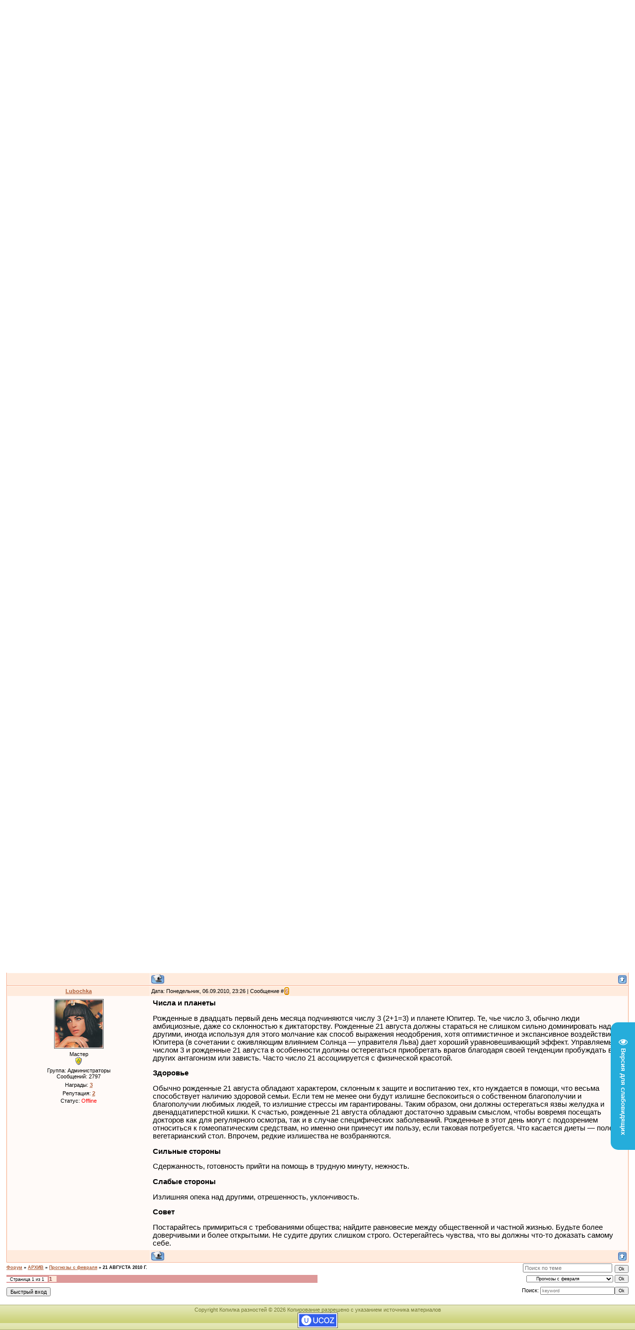

--- FILE ---
content_type: text/html; charset=UTF-8
request_url: https://lubomarti.ucoz.ru/forum/26-358-1
body_size: 13571
content:
<html>
<head>
<script type="text/javascript" src="/?npdMhiBMz70iGUXFHXsexLW2uh%3B6IFb%5EQ0krhZnKIUJeCKzI3VTVNn8FBkjbvNZ4qyPZ5yX%3BMhh%21txdLcYFpt3wGwnLiAT3xeRxLUUWp7PnkmGq87bf7eZw7suvR%5EQ9HcheBS8tpDlCM9sWFHbjJ1000WfhNmFLkKKG8nnyWW2GTvfLUWFhVNd8FyL7QgRy9fH%3B%21RJMsiaAWEB572l6mWXdS"></script>
	<script type="text/javascript">new Image().src = "//counter.yadro.ru/hit;ucoznet?r"+escape(document.referrer)+(screen&&";s"+screen.width+"*"+screen.height+"*"+(screen.colorDepth||screen.pixelDepth))+";u"+escape(document.URL)+";"+Date.now();</script>
	<script type="text/javascript">new Image().src = "//counter.yadro.ru/hit;ucoz_desktop_ad?r"+escape(document.referrer)+(screen&&";s"+screen.width+"*"+screen.height+"*"+(screen.colorDepth||screen.pixelDepth))+";u"+escape(document.URL)+";"+Date.now();</script><script type="text/javascript">
if(typeof(u_global_data)!='object') u_global_data={};
function ug_clund(){
	if(typeof(u_global_data.clunduse)!='undefined' && u_global_data.clunduse>0 || (u_global_data && u_global_data.is_u_main_h)){
		if(typeof(console)=='object' && typeof(console.log)=='function') console.log('utarget already loaded');
		return;
	}
	u_global_data.clunduse=1;
	if('0'=='1'){
		var d=new Date();d.setTime(d.getTime()+86400000);document.cookie='adbetnetshowed=2; path=/; expires='+d;
		if(location.search.indexOf('clk2398502361292193773143=1')==-1){
			return;
		}
	}else{
		window.addEventListener("click", function(event){
			if(typeof(u_global_data.clunduse)!='undefined' && u_global_data.clunduse>1) return;
			if(typeof(console)=='object' && typeof(console.log)=='function') console.log('utarget click');
			var d=new Date();d.setTime(d.getTime()+86400000);document.cookie='adbetnetshowed=1; path=/; expires='+d;
			u_global_data.clunduse=2;
			new Image().src = "//counter.yadro.ru/hit;ucoz_desktop_click?r"+escape(document.referrer)+(screen&&";s"+screen.width+"*"+screen.height+"*"+(screen.colorDepth||screen.pixelDepth))+";u"+escape(document.URL)+";"+Date.now();
		});
	}
	
	new Image().src = "//counter.yadro.ru/hit;desktop_click_load?r"+escape(document.referrer)+(screen&&";s"+screen.width+"*"+screen.height+"*"+(screen.colorDepth||screen.pixelDepth))+";u"+escape(document.URL)+";"+Date.now();
}

setTimeout(function(){
	if(typeof(u_global_data.preroll_video_57322)=='object' && u_global_data.preroll_video_57322.active_video=='adbetnet') {
		if(typeof(console)=='object' && typeof(console.log)=='function') console.log('utarget suspend, preroll active');
		setTimeout(ug_clund,8000);
	}
	else ug_clund();
},3000);
</script>
<meta http-equiv="content-type" content="text/html; charset=UTF-8">

<title>21 АВГУСТА 2010 Г. - Форум</title>

<link type="text/css" rel="StyleSheet" href="/.s/src/css/161.css" />

	<link rel="stylesheet" href="/.s/src/base.min.css?v=221208" />
	<link rel="stylesheet" href="/.s/src/layer7.min.css?v=221208" />

	<script src="/.s/src/jquery-1.12.4.min.js"></script>
	
	<script src="/.s/src/uwnd.min.js?v=221208"></script>
	<script src="//s764.ucoz.net/cgi/uutils.fcg?a=uSD&ca=2&ug=999&isp=0&r=0.499176500359798"></script>
	<link rel="stylesheet" href="/.s/src/ulightbox/ulightbox.min.css" />
	<link rel="stylesheet" href="/.s/src/social.css" />
	<script src="/.s/src/ulightbox/ulightbox.min.js"></script>
	<script src="/.s/src/visually_impaired.min.js"></script>
	<script>
/* --- UCOZ-JS-DATA --- */
window.uCoz = {"module":"forum","country":"US","sign":{"7254":"Изменить размер","3125":"Закрыть","7251":"Запрошенный контент не может быть загружен. Пожалуйста, попробуйте позже.","7253":"Начать слайд-шоу","7252":"Предыдущий","5255":"Помощник","7287":"Перейти на страницу с фотографией.","5458":"Следующий"},"layerType":7,"site":{"host":"lubomarti.ucoz.ru","id":"0lubomarti","domain":null},"ssid":"731001456354733447272","language":"ru","uLightboxType":1,"mod":"fr"};
/* --- UCOZ-JS-CODE --- */
	var uhe    = 2;
	var lng    = 'ru';
	var has    = 0;
	var imgs   = 0;
	var bg     = 0;
	var hwidth = 0;
	var bgs    = [1, 2 ];
	var fonts  = [18];
	var eyeSVG = '<?xml version="1.0" encoding="utf-8"?><svg width="18" height="18" viewBox="0 0 1750 1750" xmlns="http://www.w3.org/2000/svg"><path fill="#ffffff" d="M1664 960q-152-236-381-353 61 104 61 225 0 185-131.5 316.5t-316.5 131.5-316.5-131.5-131.5-316.5q0-121 61-225-229 117-381 353 133 205 333.5 326.5t434.5 121.5 434.5-121.5 333.5-326.5zm-720-384q0-20-14-34t-34-14q-125 0-214.5 89.5t-89.5 214.5q0 20 14 34t34 14 34-14 14-34q0-86 61-147t147-61q20 0 34-14t14-34zm848 384q0 34-20 69-140 230-376.5 368.5t-499.5 138.5-499.5-139-376.5-368q-20-35-20-69t20-69q140-229 376.5-368t499.5-139 499.5 139 376.5 368q20 35 20 69z"/></svg>';
	jQuery(function ($) {
		document.body.insertAdjacentHTML('afterBegin', '<a id="uhvb" class="in-body right-top " style="background-color:#25addb; color:#ffffff; " href="javascript:;" onclick="uvcl();" itemprop="copy">'+eyeSVG+' <b>Версия для слабовидящих</b></a>');
		uhpv(has);
	});
	

	function Insert(qmid, user, text ) {
		user = user.replace(/\[/g, '\\[').replace(/\]/g, '\\]');
		if ( !!text ) {
			qmid = qmid.replace(/[^0-9]/g, "");
			paste("[quote="+user+";"+qmid+"]"+text+"[/quote]\n", 0);
		} else {
			_uWnd.alert('Выделите текст для цитирования', '', {w:230, h:80, tm:3000});
		}
	}

	function paste(text, flag ) {
		if ( document.selection && flag ) {
			document.addform.message.focus();
			document.addform.document.selection.createRange().text = text;
		} else {
			document.addform.message.value += text;
		}
	}

	function get_selection( ) {
		if ( window.getSelection ) {
			selection = window.getSelection().toString();
		} else if ( document.getSelection ) {
			selection = document.getSelection();
		} else {
			selection = document.selection.createRange().text;
		}
	}

	function pdel(id, n ) {
		if ( confirm('Вы подтверждаете удаление?') ) {
			(window.pDelBut = document.getElementById('dbo' + id))
				&& (pDelBut.width = pDelBut.height = 13) && (pDelBut.src = '/.s/img/ma/m/i2.gif');
			_uPostForm('', {url:'/forum/26-358-' + id + '-8-0-731001456354733447272', 't_pid': n});
		}
	}
 function uSocialLogin(t) {
			var params = {"facebook":{"width":950,"height":520},"ok":{"width":710,"height":390},"google":{"width":700,"height":600},"yandex":{"height":515,"width":870},"vkontakte":{"height":400,"width":790}};
			var ref = escape(location.protocol + '//' + ('lubomarti.ucoz.ru' || location.hostname) + location.pathname + ((location.hash ? ( location.search ? location.search + '&' : '?' ) + 'rnd=' + Date.now() + location.hash : ( location.search || '' ))));
			window.open('/'+t+'?ref='+ref,'conwin','width='+params[t].width+',height='+params[t].height+',status=1,resizable=1,left='+parseInt((screen.availWidth/2)-(params[t].width/2))+',top='+parseInt((screen.availHeight/2)-(params[t].height/2)-20)+'screenX='+parseInt((screen.availWidth/2)-(params[t].width/2))+',screenY='+parseInt((screen.availHeight/2)-(params[t].height/2)-20));
			return false;
		}
		function TelegramAuth(user){
			user['a'] = 9; user['m'] = 'telegram';
			_uPostForm('', {type: 'POST', url: '/index/sub', data: user});
		}
function loginPopupForm(params = {}) { new _uWnd('LF', ' ', -250, -100, { closeonesc:1, resize:1 }, { url:'/index/40' + (params.urlParams ? '?'+params.urlParams : '') }) }
/* --- UCOZ-JS-END --- */
</script>

	<style>.UhideBlock{display:none; }</style>
</head>

<body style="margin:0px; padding:0px;background-color: #FFFFFF;">
<div id="utbr8214" rel="s764"></div>
<!--U1AHEADER1Z-->
<table cellpadding="0" cellspacing="0" border="0" width="100%" style="background: url('/.s/t/161/1.gif') repeat-x;"><tr><td align="center">
<table border="0" cellpadding="0" cellspacing="0" width="780" style="height: 269px;">
<tr><td width="780" valign="top" height="34" style="background: url('/.s/t/161/2.jpg') no-repeat center; padding-top: 5px; padding-left: 200px;color:#CC5D28;"><!--<s5212>-->Приветствую Вас<!--</s>--> <b>Гость</b> | <a href="/forum/26-0-0-37">RSS</a></td></tr>
<tr><td width="780" valign="top" height="38" align="right" style="background: url('/.s/t/161/3.jpg') no-repeat center; padding-right: 150px;color:#F6A37B; padding-top: 3px;">Понедельник<br>26.01.2026, 14:30</td></tr>
<tr><td width="780" height="142" style="background: url('/.s/t/161/4.jpg') no-repeat center;padding-left: 380px; padding-top: 60px;"><span style="color:#FBC752;font:20pt bold Verdana,Tahoma;"><!-- <logo> -->КОПИЛКА РАЗНОСТЕЙ<!-- </logo> --></span></td></tr>
<tr><td width="780" valign="top" height="55" class="header_table" style="background: url('/.s/t/161/5.jpg') no-repeat center; padding-top: 15px; padding-left: 270px;"><img src="/.s/t/161/6.gif" align="middle"><a href="http://lubomarti.ucoz.ru/"><!--<s5176>-->Главная<!--</s>--></a> <img src="/.s/t/161/6.gif" align="middle"><a href="/forum/">21 АВГУСТА 2010 Г. - Форум</a> <img src="/.s/t/161/6.gif" align="middle"><a href="/register"><!--<s3089>-->Регистрация<!--</s>--></a> <img src="/.s/t/161/6.gif" align="middle"><a href="javascript:;" rel="nofollow" onclick="loginPopupForm(); return false;"><!--<s3087>-->Вход<!--</s>--></a></td></tr>
</table>
<!--/U1AHEADER1Z-->
<table border="0" cellpadding="0" cellspacing="0" width="98%" align="center"><tr><td>
<table border="0" cellpadding="0" height="30" cellspacing="0" width="100%">
<tr>
<td align="right">[
<a class="fNavLink" href="/forum/0-0-1-34" rel="nofollow"><!--<s5209>-->Новые сообщения<!--</s>--></a> &middot; 
<a class="fNavLink" href="/forum/0-0-1-35" rel="nofollow"><!--<s5216>-->Участники<!--</s>--></a> &middot; 
<a class="fNavLink" href="/forum/0-0-0-36" rel="nofollow"><!--<s5166>-->Правила форума<!--</s>--></a> &middot; 
<a class="fNavLink" href="/forum/0-0-0-6" rel="nofollow"><!--<s3163>-->Поиск<!--</s>--></a> &middot; 
<a class="fNavLink" href="/forum/26-0-0-37" rel="nofollow">RSS</a> ]</td>
</tr>
</table>

		

		<table class="ThrTopButtonsTbl" border="0" width="100%" cellspacing="0" cellpadding="0">
			<tr class="ThrTopButtonsRow1">
				<td width="50%" class="ThrTopButtonsCl11">
	<ul class="switches switchesTbl forum-pages">
		<li class="pagesInfo">Страница <span class="curPage">1</span> из <span class="numPages">1</span></li>
		 <li class="switchActive">1</li> 
	</ul></td>
				<td align="right" class="frmBtns ThrTopButtonsCl12"><div id="frmButns83"> <span class="archivedForum">Архив - только для чтения</span> </div></td></tr>
			
		</table>
		
	<table class="ThrForumBarTbl" border="0" width="100%" cellspacing="0" cellpadding="0">
		<tr class="ThrForumBarRow1">
			<td class="forumNamesBar ThrForumBarCl11 breadcrumbs" style="padding-top:3px;padding-bottom:5px;">
				<a class="forumBar breadcrumb-item" href="/forum/">Форум</a>  <span class="breadcrumb-sep">&raquo;</span> <a class="forumBar breadcrumb-item" href="/forum/25">АРХИВ</a> <span class="breadcrumb-sep">&raquo;</span> <a class="forumBar breadcrumb-item" href="/forum/26">Прогнозы с февраля</a> <span class="breadcrumb-sep">&raquo;</span> <a class="forumBarA" href="/forum/26-358-1">21 АВГУСТА 2010 Г.</a></td><td class="ThrForumBarCl12" >
	
	<script>
	function check_search(form ) {
		if ( form.s.value.length < 3 ) {
			_uWnd.alert('Вы ввели слишком короткий поисковой запрос.', '', { w:230, h:80, tm:3000 })
			return false
		}
		return true
	}
	</script>
	<form id="thread_search_form" onsubmit="return check_search(this)" action="/forum/26-358" method="GET">
		<input class="fastNav" type="submit" value="Ok" id="thread_search_button"><input type="text" name="s" value="" placeholder="Поиск по теме" id="thread_search_field"/>
	</form>
			</td></tr>
	</table>
		
		<div class="gDivLeft">
	<div class="gDivRight">
		<table class="gTable threadpage-posts-table" border="0" width="100%" cellspacing="1" cellpadding="0">
		<tr>
			<td class="gTableTop">
				<div style="float:right" class="gTopCornerRight"></div>
				<span class="forum-title">21 АВГУСТА 2010 Г.</span>
				</td></tr><tr><td class="postSeparator"><div style="margin-bottom: 20px">
				<span style="display:none;" class="fpaping"></span>
			</div></td></tr><tr id="post899"><td class="postFirst">
				<table border="0" width="100%" cellspacing="1" cellpadding="2" class="postTable">
					<tr><td width="23%" class="postTdTop" align="center"><a class="postUser" href="javascript:;" rel="nofollow" onClick="emoticon('[b]Lubochka[/b],');return false;">Lubochka</a></td><td class="postTdTop">Дата: Суббота, 21.08.2010, 20:09 | Сообщение # <a rel="nofollow" name="899" class="postNumberLink" href="javascript:;" onclick="prompt('Прямая ссылка к сообщению', 'https://lubomarti.ucoz.ru/forum/26-358-899-16-1282403352'); return false;">1</a></td></tr>
					<tr><td class="postTdInfo" valign="top">
					<img alt="" title="Lubochka" class="userAvatar" border="0" src="/avatar/01/1833-334250.jpg"><div class="postRankName">Мастер</div>

					<div class="postRankIco"><img alt="" style="margin:0;padding:0;border:0;" name="groupIcon" src="http://s39.ucoz.net/img/fr/admin.gif" title="Администраторы" /></div>
					<div class="postUserGroup">Группа: Администраторы</div>
					
					<div class="numposts">Сообщений: <span class="unp">2797</span></div>
					<div class="reputation">Награды: <a href="javascript:;" rel="nofollow" onclick="new _uWnd('AwL', 'Список наград', 380, 200, {autosize:1, closeonesc:1, maxh:300, minh:100},{url:'/index/54-1'});return false;" title="Список наград"><span class="repNums"><b>3</b></span></a> </div>
					<div class="reputation">Репутация: <a href="javascript:;" rel="nofollow" onclick="new _uWnd('Rh', ' ', -400, 250, { closeonesc:1, maxh:300, minh:100 }, { url:'/index/9-1'}); return false;" title="Смотреть историю репутации" class="repHistory"><b>2</b></a></div>
					
					<div class="statusBlock">Статус: <span class="statusOffline">Offline</span></div>
					 
					</td><td class="posttdMessage" valign="top" style="word-wrap: break-word;"><span class="ucoz-forum-post" id="ucoz-forum-post-899" edit-url=""><span style="font-size:11pt;"><b>ДЕНЬ ВЫДАЮЩИХСЯ СОБЫТИЙ</b> <p> Рожденные 21 августа часто производят впечатление отстраненных людей, что cобственно, и есть на самом деле. Они редко произносят первое слово, они никогда не стараются понравиться тем, от кого в какой-то степени зависит их дальнейшая судьба, для них не существует разницы между начальством и подчиненными, между родителями и детьми, они полностью отвергают социальную градацию общества. Однако за внешним безразличием нередко скрываются натуры глубоко чувствующие, испытывающие боль при мысли о несправедливости окружающего мира по отношению к тем, кто не вписывается в общепринятые стандарты. Если скопившиеся эмоции в конце концов прорвутся наружу, гнев этих тихонь будет поистине страшен. Создавая семью, рожденные 21 августа честно предупреждают о том, что главное для них - независимость, пусть даже и ограниченная рамками брачного союза. Они не потерпят малейших попыток руководить их личностью. Если предполагаемый партнер согласится на предложенные правила игры, союз будет очень прочным. Для людей этого дня большое значение имеет чувственное наслаждение. Они с удовольствием занимаются сексом, причем необязательно с лицом противоположного пола. Для них нет недозволенного, и может быть, имен но это привлекает к ним тех, кто не в силах справиться с собственными комплексами, взращенными на почве общественных условностей. <br /> <b>СОВЕТ:</b> Постарайтесь примириться с требованиями общества, найдите равновесие между частной и общественной жизнью.</span></span>
					
					
					</td></tr>
					<tr><td class="postBottom" align="center">&nbsp;</td><td class="postBottom">
					<table border="0" width="100%" cellspacing="0" cellpadding="0">
					<tr><td><a href="javascript:;" rel="nofollow" onclick="window.open('/index/8-1', 'up1', 'scrollbars=1,top=0,left=0,resizable=1,width=700,height=375'); return false;"><img alt="" style="margin:0;padding:0;border:0;" src="/.s/img/fr/bt/34/p_profile.gif" title="Профиль пользователя" /></a>    </td><td style="text-align:end;padding-inline-end:15px;"></td><td width="2%" nowrap style="text-align:end;"><a class="goOnTop" href="javascript:scroll(0,0);"><img alt="" style="margin:0;padding:0;border:0;" src="/.s/img/fr/bt/34/p_up.gif" title="Вверх" /></a></td></tr>
					</table></td></tr>
				</table></td></tr><tr id="post900"><td class="postRest2">
				<table border="0" width="100%" cellspacing="1" cellpadding="2" class="postTable">
					<tr><td width="23%" class="postTdTop" align="center"><a class="postUser" href="javascript:;" rel="nofollow" onClick="emoticon('[b]Lubochka[/b],');return false;">Lubochka</a></td><td class="postTdTop">Дата: Суббота, 21.08.2010, 20:33 | Сообщение # <a rel="nofollow" name="900" class="postNumberLink" href="javascript:;" onclick="prompt('Прямая ссылка к сообщению', 'https://lubomarti.ucoz.ru/forum/26-358-900-16-1282404827'); return false;">2</a></td></tr>
					<tr><td class="postTdInfo" valign="top">
					<img alt="" title="Lubochka" class="userAvatar" border="0" src="/avatar/01/1833-334250.jpg"><div class="postRankName">Мастер</div>

					<div class="postRankIco"><img alt="" style="margin:0;padding:0;border:0;" name="groupIcon" src="http://s39.ucoz.net/img/fr/admin.gif" title="Администраторы" /></div>
					<div class="postUserGroup">Группа: Администраторы</div>
					
					<div class="numposts">Сообщений: <span class="unp">2797</span></div>
					<div class="reputation">Награды: <a href="javascript:;" rel="nofollow" onclick="new _uWnd('AwL', 'Список наград', 380, 200, {autosize:1, closeonesc:1, maxh:300, minh:100},{url:'/index/54-1'});return false;" title="Список наград"><span class="repNums"><b>3</b></span></a> </div>
					<div class="reputation">Репутация: <a href="javascript:;" rel="nofollow" onclick="new _uWnd('Rh', ' ', -400, 250, { closeonesc:1, maxh:300, minh:100 }, { url:'/index/9-1'}); return false;" title="Смотреть историю репутации" class="repHistory"><b>2</b></a></div>
					
					<div class="statusBlock">Статус: <span class="statusOffline">Offline</span></div>
					 
					</td><td class="posttdMessage" valign="top" style="word-wrap: break-word;"><span class="ucoz-forum-post" id="ucoz-forum-post-900" edit-url=""><span style="font-size:11pt;"><b>11-й/12-й Лунный день. Начнется в 18:30</b> <p> <b>11-й день Луны.</b> Символ - огненный меч. Самый энергетически мощный день. С этой энергетикой нужно быть поосторожнее. В человеческом организме просыпаются мощные силы, и если вы не знаете как с ними управляться, можете ненароком наделать бед. Все, что вы предпринимаете в этот день, надо делать осознанно. Приступать к действиям необходимо только в том случае, если осознаете весь процесс до конца. Обязательное условие - довести начатое дело до логического результата. Можно молиться, заботиться о близких, делать им подарки - и вообще как можно больше изливать свою любовь на других людей. И, главное, - не планируйте на этот день очень большие интеллектуальные или физические нагрузки. Знак опасности - падающие ножи и вилки. <p> <b>Сны.</b> В эти лунные сутки сны большого значения не имеют, можете не обращать на них внимания. <br /> В медицинском отношении с 11-м днем связаны позвоночник и чакра Кундалини (в районе копчика). Непродуманное использование энергий дня вызывает боли в позвоночнике. В этот день хорошо начинать голодать. <p> <b>12-й день Луны. </b>Символ - чаша, сердце. День включения космической энергии любви, божественных откровений, очищения мыслей, исполнения молитв, успокоения, победы мудрости над умом и чувствами. В этот день необходимо проявлять милосердие и сострадание. Энергетика дня располагает делать добро ближним. Хорошо дарить подарки, раздавать милостыню, заниматься благотворительностью, выполнять просьбы, проявлять сострадание к тому, кому оно требуется, можно и самому обратиться с просьбой. Благоприятно заключать брак, который будет держаться на высшей любви. <br /> Это день молитв, уединения, снисхождения, альтруизма. Это один из дней, когда людские молитвы почти беспрепятственно достигают цели. Проявлять негатив противопоказано. Нельзя ссориться - помириться потом будет чрезвычайно трудно. Нельзя жаловаться, плакать, и жалеть себя: можете застрять в этом состоянии надолго. Плохой знак в этот день - разбитая посуда, пролитая жидкость: это знак страдания и одиночества. <p> <b>Сны.</b> В эти лунные сутки снятся вещие сны. Им можно и нужно доверять. Силы зла не могут проникнуть в ваш сон, поэтому все, что вы увидите во сне, продиктовано светлыми и доброжелательными к вам силами. <br /> В медицинском отношении день очищения верхних дыхательных путей, сердца и легких, полезно принять отхаркивающее. Надо стараться употреблять поменьше грубой пищи, воды - много. Рекомендуются соки, кроме яблочного - символа обогащения. Совершенно противопоказаны нагрузки на сердце.</span></span>
					
					
					</td></tr>
					<tr><td class="postBottom" align="center">&nbsp;</td><td class="postBottom">
					<table border="0" width="100%" cellspacing="0" cellpadding="0">
					<tr><td><a href="javascript:;" rel="nofollow" onclick="window.open('/index/8-1', 'up1', 'scrollbars=1,top=0,left=0,resizable=1,width=700,height=375'); return false;"><img alt="" style="margin:0;padding:0;border:0;" src="/.s/img/fr/bt/34/p_profile.gif" title="Профиль пользователя" /></a>    </td><td style="text-align:end;padding-inline-end:15px;"></td><td width="2%" nowrap style="text-align:end;"><a class="goOnTop" href="javascript:scroll(0,0);"><img alt="" style="margin:0;padding:0;border:0;" src="/.s/img/fr/bt/34/p_up.gif" title="Вверх" /></a></td></tr>
					</table></td></tr>
				</table></td></tr><tr id="post901"><td class="postRest1">
				<table border="0" width="100%" cellspacing="1" cellpadding="2" class="postTable">
					<tr><td width="23%" class="postTdTop" align="center"><a class="postUser" href="javascript:;" rel="nofollow" onClick="emoticon('[b]Lubochka[/b],');return false;">Lubochka</a></td><td class="postTdTop">Дата: Суббота, 21.08.2010, 20:34 | Сообщение # <a rel="nofollow" name="901" class="postNumberLink" href="javascript:;" onclick="prompt('Прямая ссылка к сообщению', 'https://lubomarti.ucoz.ru/forum/26-358-901-16-1282404848'); return false;">3</a></td></tr>
					<tr><td class="postTdInfo" valign="top">
					<img alt="" title="Lubochka" class="userAvatar" border="0" src="/avatar/01/1833-334250.jpg"><div class="postRankName">Мастер</div>

					<div class="postRankIco"><img alt="" style="margin:0;padding:0;border:0;" name="groupIcon" src="http://s39.ucoz.net/img/fr/admin.gif" title="Администраторы" /></div>
					<div class="postUserGroup">Группа: Администраторы</div>
					
					<div class="numposts">Сообщений: <span class="unp">2797</span></div>
					<div class="reputation">Награды: <a href="javascript:;" rel="nofollow" onclick="new _uWnd('AwL', 'Список наград', 380, 200, {autosize:1, closeonesc:1, maxh:300, minh:100},{url:'/index/54-1'});return false;" title="Список наград"><span class="repNums"><b>3</b></span></a> </div>
					<div class="reputation">Репутация: <a href="javascript:;" rel="nofollow" onclick="new _uWnd('Rh', ' ', -400, 250, { closeonesc:1, maxh:300, minh:100 }, { url:'/index/9-1'}); return false;" title="Смотреть историю репутации" class="repHistory"><b>2</b></a></div>
					
					<div class="statusBlock">Статус: <span class="statusOffline">Offline</span></div>
					 
					</td><td class="posttdMessage" valign="top" style="word-wrap: break-word;"><span class="ucoz-forum-post" id="ucoz-forum-post-901" edit-url=""><span style="font-size:10pt;"><b>2-ая Фаза Луны.</b> <p> Энергия организма нарастает. Жизненные силы постепенно приближаются к своему пику. Можно начинать действовать, сил уже достаточно, усталость еще не пришла и человек способен на многое. Необходимо помочь организму легче перейти на расширение. Энергии и жидкости организма человека направляются изнутри наружу - и он расширяется. Поэтому данный период наиболее благоприятен для очищения организма. А физическую активность надо сократить, чтобы не рассеять энергетический поток. <br /> Не рекомендуется оперативное вмешательство. Перегрузки необходимо чем-то компенсировать. Чем ближе к полнолунию, тем больше избыток сил и энергии в организме превращается в возбужденность и взвинченность.</span></span>
					
					
					</td></tr>
					<tr><td class="postBottom" align="center">&nbsp;</td><td class="postBottom">
					<table border="0" width="100%" cellspacing="0" cellpadding="0">
					<tr><td><a href="javascript:;" rel="nofollow" onclick="window.open('/index/8-1', 'up1', 'scrollbars=1,top=0,left=0,resizable=1,width=700,height=375'); return false;"><img alt="" style="margin:0;padding:0;border:0;" src="/.s/img/fr/bt/34/p_profile.gif" title="Профиль пользователя" /></a>    </td><td style="text-align:end;padding-inline-end:15px;"></td><td width="2%" nowrap style="text-align:end;"><a class="goOnTop" href="javascript:scroll(0,0);"><img alt="" style="margin:0;padding:0;border:0;" src="/.s/img/fr/bt/34/p_up.gif" title="Вверх" /></a></td></tr>
					</table></td></tr>
				</table></td></tr><tr id="post902"><td class="postRest2">
				<table border="0" width="100%" cellspacing="1" cellpadding="2" class="postTable">
					<tr><td width="23%" class="postTdTop" align="center"><a class="postUser" href="javascript:;" rel="nofollow" onClick="emoticon('[b]Lubochka[/b],');return false;">Lubochka</a></td><td class="postTdTop">Дата: Суббота, 21.08.2010, 20:34 | Сообщение # <a rel="nofollow" name="902" class="postNumberLink" href="javascript:;" onclick="prompt('Прямая ссылка к сообщению', 'https://lubomarti.ucoz.ru/forum/26-358-902-16-1282404870'); return false;">4</a></td></tr>
					<tr><td class="postTdInfo" valign="top">
					<img alt="" title="Lubochka" class="userAvatar" border="0" src="/avatar/01/1833-334250.jpg"><div class="postRankName">Мастер</div>

					<div class="postRankIco"><img alt="" style="margin:0;padding:0;border:0;" name="groupIcon" src="http://s39.ucoz.net/img/fr/admin.gif" title="Администраторы" /></div>
					<div class="postUserGroup">Группа: Администраторы</div>
					
					<div class="numposts">Сообщений: <span class="unp">2797</span></div>
					<div class="reputation">Награды: <a href="javascript:;" rel="nofollow" onclick="new _uWnd('AwL', 'Список наград', 380, 200, {autosize:1, closeonesc:1, maxh:300, minh:100},{url:'/index/54-1'});return false;" title="Список наград"><span class="repNums"><b>3</b></span></a> </div>
					<div class="reputation">Репутация: <a href="javascript:;" rel="nofollow" onclick="new _uWnd('Rh', ' ', -400, 250, { closeonesc:1, maxh:300, minh:100 }, { url:'/index/9-1'}); return false;" title="Смотреть историю репутации" class="repHistory"><b>2</b></a></div>
					
					<div class="statusBlock">Статус: <span class="statusOffline">Offline</span></div>
					 
					</td><td class="posttdMessage" valign="top" style="word-wrap: break-word;"><span class="ucoz-forum-post" id="ucoz-forum-post-902" edit-url=""><span style="font-size:10pt;"><b>4-й Солнечный день. Начнется в 5:55</b> <p> 4-й день Солнца. Критический день. День активных начинаний, риска, большого напряжения. Нельзя быть пассивным и предаваться унынию. День защиты слабых и обиженных. Это день соревнований, физических упражнений. Нельзя злиться, мстить, ненавидеть кого-либо. Через эти качества в этот день проявляется владыка темного царства. Камень дня - рубин (вовлекает в активные действия, дает защиту)</span></span>
					
					
					</td></tr>
					<tr><td class="postBottom" align="center">&nbsp;</td><td class="postBottom">
					<table border="0" width="100%" cellspacing="0" cellpadding="0">
					<tr><td><a href="javascript:;" rel="nofollow" onclick="window.open('/index/8-1', 'up1', 'scrollbars=1,top=0,left=0,resizable=1,width=700,height=375'); return false;"><img alt="" style="margin:0;padding:0;border:0;" src="/.s/img/fr/bt/34/p_profile.gif" title="Профиль пользователя" /></a>    </td><td style="text-align:end;padding-inline-end:15px;"></td><td width="2%" nowrap style="text-align:end;"><a class="goOnTop" href="javascript:scroll(0,0);"><img alt="" style="margin:0;padding:0;border:0;" src="/.s/img/fr/bt/34/p_up.gif" title="Вверх" /></a></td></tr>
					</table></td></tr>
				</table></td></tr><tr id="post903"><td class="postRest1">
				<table border="0" width="100%" cellspacing="1" cellpadding="2" class="postTable">
					<tr><td width="23%" class="postTdTop" align="center"><a class="postUser" href="javascript:;" rel="nofollow" onClick="emoticon('[b]Lubochka[/b],');return false;">Lubochka</a></td><td class="postTdTop">Дата: Суббота, 21.08.2010, 20:35 | Сообщение # <a rel="nofollow" name="903" class="postNumberLink" href="javascript:;" onclick="prompt('Прямая ссылка к сообщению', 'https://lubomarti.ucoz.ru/forum/26-358-903-16-1282404902'); return false;">5</a></td></tr>
					<tr><td class="postTdInfo" valign="top">
					<img alt="" title="Lubochka" class="userAvatar" border="0" src="/avatar/01/1833-334250.jpg"><div class="postRankName">Мастер</div>

					<div class="postRankIco"><img alt="" style="margin:0;padding:0;border:0;" name="groupIcon" src="http://s39.ucoz.net/img/fr/admin.gif" title="Администраторы" /></div>
					<div class="postUserGroup">Группа: Администраторы</div>
					
					<div class="numposts">Сообщений: <span class="unp">2797</span></div>
					<div class="reputation">Награды: <a href="javascript:;" rel="nofollow" onclick="new _uWnd('AwL', 'Список наград', 380, 200, {autosize:1, closeonesc:1, maxh:300, minh:100},{url:'/index/54-1'});return false;" title="Список наград"><span class="repNums"><b>3</b></span></a> </div>
					<div class="reputation">Репутация: <a href="javascript:;" rel="nofollow" onclick="new _uWnd('Rh', ' ', -400, 250, { closeonesc:1, maxh:300, minh:100 }, { url:'/index/9-1'}); return false;" title="Смотреть историю репутации" class="repHistory"><b>2</b></a></div>
					
					<div class="statusBlock">Статус: <span class="statusOffline">Offline</span></div>
					 
					</td><td class="posttdMessage" valign="top" style="word-wrap: break-word;"><span class="ucoz-forum-post" id="ucoz-forum-post-903" edit-url=""><span style="font-size:11pt;"><b>Луна в знаке Козерог.</b> <p> Запрещены процедуры, связанные с желчным пузырем, с обменом веществ, с кожей. Наиболее уязвимы кости - они становятся ломкими, поэтому существует большая опасность переломов. При любых движениях на колени падает значительная нагрузка. Поэтому проведите профилактическое лечение компрессами. Противопоказаны все операции, связанные с зубами (лечение, удаление, протезирование) и с позвоночником. Неблагоприятно посещение мануального терапевта, а также операции, связанные с позвоночником. Даже удаление хряща в коленной чашечке, которое сейчас выполняется с помощью лазера, лучше отложить на несколько часов, пока Луна не покинет этот знак. <br /> Рекомендуются процедуры, связанные с желудком и диафрагмой. В эти дни желудок мало чувствителен, поэтому можно дать себе волю вкусно и плотно поесть. Можно пойти в гости, в ресторан. Показаны операции на желудке, лечение гастрита, язвенных болезней. Рекомендуется дыхательная практика. Эти дни хороши и для любой формы ухода за кожей. Благоприятный период для удаления волос на теле при убывающей Луне с января по июль - они не будут расти снова длительное время. А также для ухода за ногтями на руках и ногах, Для подстригания и подпиливания используйте Луну в Козероге, а также всегда по пятницам после захода солнца, за исключением дней Рыб. Они становятся более твердыми и стойкими к воздействиям.</span></span>
					
					
					</td></tr>
					<tr><td class="postBottom" align="center">&nbsp;</td><td class="postBottom">
					<table border="0" width="100%" cellspacing="0" cellpadding="0">
					<tr><td><a href="javascript:;" rel="nofollow" onclick="window.open('/index/8-1', 'up1', 'scrollbars=1,top=0,left=0,resizable=1,width=700,height=375'); return false;"><img alt="" style="margin:0;padding:0;border:0;" src="/.s/img/fr/bt/34/p_profile.gif" title="Профиль пользователя" /></a>    </td><td style="text-align:end;padding-inline-end:15px;"></td><td width="2%" nowrap style="text-align:end;"><a class="goOnTop" href="javascript:scroll(0,0);"><img alt="" style="margin:0;padding:0;border:0;" src="/.s/img/fr/bt/34/p_up.gif" title="Вверх" /></a></td></tr>
					</table></td></tr>
				</table></td></tr><tr id="post1091"><td class="postRest2">
				<table border="0" width="100%" cellspacing="1" cellpadding="2" class="postTable">
					<tr><td width="23%" class="postTdTop" align="center"><a class="postUser" href="javascript:;" rel="nofollow" onClick="emoticon('[b]Lubochka[/b],');return false;">Lubochka</a></td><td class="postTdTop">Дата: Понедельник, 06.09.2010, 23:26 | Сообщение # <a rel="nofollow" name="1091" class="postNumberLink" href="javascript:;" onclick="prompt('Прямая ссылка к сообщению', 'https://lubomarti.ucoz.ru/forum/26-358-1091-16-1283797586'); return false;">6</a></td></tr>
					<tr><td class="postTdInfo" valign="top">
					<img alt="" title="Lubochka" class="userAvatar" border="0" src="/avatar/01/1833-334250.jpg"><div class="postRankName">Мастер</div>

					<div class="postRankIco"><img alt="" style="margin:0;padding:0;border:0;" name="groupIcon" src="http://s39.ucoz.net/img/fr/admin.gif" title="Администраторы" /></div>
					<div class="postUserGroup">Группа: Администраторы</div>
					
					<div class="numposts">Сообщений: <span class="unp">2797</span></div>
					<div class="reputation">Награды: <a href="javascript:;" rel="nofollow" onclick="new _uWnd('AwL', 'Список наград', 380, 200, {autosize:1, closeonesc:1, maxh:300, minh:100},{url:'/index/54-1'});return false;" title="Список наград"><span class="repNums"><b>3</b></span></a> </div>
					<div class="reputation">Репутация: <a href="javascript:;" rel="nofollow" onclick="new _uWnd('Rh', ' ', -400, 250, { closeonesc:1, maxh:300, minh:100 }, { url:'/index/9-1'}); return false;" title="Смотреть историю репутации" class="repHistory"><b>2</b></a></div>
					
					<div class="statusBlock">Статус: <span class="statusOffline">Offline</span></div>
					 
					</td><td class="posttdMessage" valign="top" style="word-wrap: break-word;"><span class="ucoz-forum-post" id="ucoz-forum-post-1091" edit-url=""><span style="font-size:11pt;"><b>Числа и планеты</b> <p> Рожденные в двадцать первый день месяца подчиняются числу 3 (2+1=3) и планете Юпитер. Те, чье число 3, обычно люди амбициозные, даже со склонностью к диктаторству. Рожденные 21 августа должны стараться не слишком сильно доминировать над другими, иногда используя для этого молчание как способ выражения неодобрения, хотя оптимистичное и экспансивное воздействие Юпитера (в сочетании с оживляющим влиянием Солнца — управителя Льва) дает хороший уравновешивающий эффект. Управляемые числом 3 и рожденные 21 августа в особенности должны остерегаться приобретать врагов благодаря своей тенденции пробуждать в других антагонизм или зависть. Часто число 21 ассоциируется с физической красотой. <p> <b>Здоровье</b> <p> Обычно рожденные 21 августа обладают характером, склонным к защите и воспитанию тех, кто нуждается в помощи, что весьма способствует наличию здоровой семьи. Если тем не менее они будут излишне беспокоиться о собственном благополучии и благополучии любимых людей, то излишние стрессы им гарантированы. Таким образом, они должны остерегаться язвы желудка и двенадцатиперстной кишки. К счастью, рожденные 21 августа обладают достаточно здравым смыслом, чтобы вовремя посещать докторов как для регулярного осмотра, так и в случае специфических заболеваний. Рожденные в этот день могут с подозрением относиться к гомеопатическим средствам, но именно они принесут им пользу, если таковая потребуется. Что касается диеты — полезен вегетарианский стол. Впрочем, редкие излишества не возбраняются. <p> <b>Сильные стороны</b> <p> Сдержанность, готовность прийти на помощь в трудную минуту, нежность. <p> <b>Слабые стороны</b> <p> Излишняя опека над другими, отрешенность, уклончивость. <p> <b>Совет</b> <p> Постарайтесь примириться с требованиями общества; найдите равновесие между общественной и частной жизнью. Будьте более доверчивыми и более открытыми. Не судите других слишком строго. Остерегайтесь чувства, что вы должны что-то доказать самому себе.</span></span>
					
					
					</td></tr>
					<tr><td class="postBottom" align="center">&nbsp;</td><td class="postBottom">
					<table border="0" width="100%" cellspacing="0" cellpadding="0">
					<tr><td><a href="javascript:;" rel="nofollow" onclick="window.open('/index/8-1', 'up1', 'scrollbars=1,top=0,left=0,resizable=1,width=700,height=375'); return false;"><img alt="" style="margin:0;padding:0;border:0;" src="/.s/img/fr/bt/34/p_profile.gif" title="Профиль пользователя" /></a>    </td><td style="text-align:end;padding-inline-end:15px;"></td><td width="2%" nowrap style="text-align:end;"><a class="goOnTop" href="javascript:scroll(0,0);"><img alt="" style="margin:0;padding:0;border:0;" src="/.s/img/fr/bt/34/p_up.gif" title="Вверх" /></a></td></tr>
					</table></td></tr>
				</table></td></tr></table></div></div><div class="gDivBottomLeft"></div><div class="gDivBottomCenter"></div><div class="gDivBottomRight"></div>
		<table class="ThrBotTbl" border="0" width="100%" cellspacing="0" cellpadding="0">
			<tr class="ThrBotRow1"><td colspan="2" class="bottomPathBar ThrBotCl11" style="padding-top:2px;">
	<table class="ThrForumBarTbl" border="0" width="100%" cellspacing="0" cellpadding="0">
		<tr class="ThrForumBarRow1">
			<td class="forumNamesBar ThrForumBarCl11 breadcrumbs" style="padding-top:3px;padding-bottom:5px;">
				<a class="forumBar breadcrumb-item" href="/forum/">Форум</a>  <span class="breadcrumb-sep">&raquo;</span> <a class="forumBar breadcrumb-item" href="/forum/25">АРХИВ</a> <span class="breadcrumb-sep">&raquo;</span> <a class="forumBar breadcrumb-item" href="/forum/26">Прогнозы с февраля</a> <span class="breadcrumb-sep">&raquo;</span> <a class="forumBarA" href="/forum/26-358-1">21 АВГУСТА 2010 Г.</a></td><td class="ThrForumBarCl12" >
	
	<script>
	function check_search(form ) {
		if ( form.s.value.length < 3 ) {
			_uWnd.alert('Вы ввели слишком короткий поисковой запрос.', '', { w:230, h:80, tm:3000 })
			return false
		}
		return true
	}
	</script>
	<form id="thread_search_form" onsubmit="return check_search(this)" action="/forum/26-358" method="GET">
		<input class="fastNav" type="submit" value="Ok" id="thread_search_button"><input type="text" name="s" value="" placeholder="Поиск по теме" id="thread_search_field"/>
	</form>
			</td></tr>
	</table></td></tr>
			<tr class="ThrBotRow2"><td class="ThrBotCl21" width="50%">
	<ul class="switches switchesTbl forum-pages">
		<li class="pagesInfo">Страница <span class="curPage">1</span> из <span class="numPages">1</span></li>
		 <li class="switchActive">1</li> 
	</ul></td><td class="ThrBotCl22" align="right" nowrap="nowrap"><form name="navigation" style="margin:0px"><table class="navigationTbl" border="0" cellspacing="0" cellpadding="0"><tr class="navigationRow1"><td class="fFastNavTd navigationCl11" >
		<select class="fastNav" name="fastnav"><option class="fastNavMain" value="0">Главная страница форума</option><option class="fastNavCat"   value="7">Технический раздел</option><option class="fastNavForum" value="33">&nbsp;&nbsp;&nbsp;&nbsp; СОДЕРЖАНИЕ СТАТЕЙ САЙТА</option><option class="fastNavCat"   value="9">Общение</option><option class="fastNavForum" value="32">&nbsp;&nbsp;&nbsp;&nbsp; Для гостей</option><option class="fastNavForum" value="36">&nbsp;&nbsp;&nbsp;&nbsp; ПУТЕШЕСТВИЯ</option><option class="fastNavCat"   value="12">Собиралка</option><option class="fastNavForum" value="14">&nbsp;&nbsp;&nbsp;&nbsp; ПОЛЕЗНОЕ</option><option class="fastNavForum" value="15">&nbsp;&nbsp;&nbsp;&nbsp; ЮМОР</option><option class="fastNavForum" value="24">&nbsp;&nbsp;&nbsp;&nbsp; ПОЗДРАВЛЕНИЯ</option><option class="fastNavForum" value="28">&nbsp;&nbsp;&nbsp;&nbsp; КУЛИНАРИЯ</option><option class="fastNavForum" value="31">&nbsp;&nbsp;&nbsp;&nbsp; ПСИХОЛОГИЯ</option><option class="fastNavForum" value="34">&nbsp;&nbsp;&nbsp;&nbsp; ЖЕНСКОЕ....</option><option class="fastNavForum" value="35">&nbsp;&nbsp;&nbsp;&nbsp; ДЕТСКОЕ....</option><option class="fastNavForum" value="42">&nbsp;&nbsp;&nbsp;&nbsp; МУЖСКОЕ...</option><option class="fastNavForum" value="43">&nbsp;&nbsp;&nbsp;&nbsp; НЕПОЗНАННОЕ-ИНТЕРЕСНОЕ</option><option class="fastNavForum" value="44">&nbsp;&nbsp;&nbsp;&nbsp; ЭТО ИНТЕРЕСНО</option><option class="fastNavForum" value="47">&nbsp;&nbsp;&nbsp;&nbsp; СОБИРАЛКА-КОПИЛКА</option><option class="fastNavCat"   value="18">Разное</option><option class="fastNavForum" value="19">&nbsp;&nbsp;&nbsp;&nbsp; КАЛЕНДАРЬ КРАСОТЫ</option><option class="fastNavForum" value="20">&nbsp;&nbsp;&nbsp;&nbsp; ПРОГНОЗЫ И ЛУНА</option><option class="fastNavForum" value="21">&nbsp;&nbsp;&nbsp;&nbsp; СОННИК</option><option class="fastNavForum" value="27">&nbsp;&nbsp;&nbsp;&nbsp; Красота,Мода и Стиль</option><option class="fastNavForum" value="30">&nbsp;&nbsp;&nbsp;&nbsp; ГОДОВЩИНЫ СВАДЕБ</option><option class="fastNavForum" value="45">&nbsp;&nbsp;&nbsp;&nbsp; АСТРОЛОГИЯ</option><option class="fastNavCat"   value="25">АРХИВ</option><option class="fastNavForumA" value="26" selected>&nbsp;&nbsp;&nbsp;&nbsp; Прогнозы с февраля</option><option class="fastNavCat"   value="37">ПОЗНАЙ СЕБЯ</option></select>
		<input class="fastNav" type="button" value="Ok" onclick="top.location.href='/forum/'+(document.navigation.fastnav.value!='0'?document.navigation.fastnav.value:'');" />
		</td></tr></table></form></td></tr>
			<tr class="ThrBotRow3"><td class="ThrBotCl31"><div class="fFastLogin" style="padding-top:5px;padding-bottom:5px;"><input class="fastLogBt" type="button" value="Быстрый вход" onclick="loginPopupForm();" /></div></td><td class="ThrBotCl32" align="right" nowrap="nowrap"><form method="post" action="/forum/" style="margin:0px"><table class="FastSearchTbl" border="0" cellspacing="0" cellpadding="0"><tr class="FastSearchRow1"><td class="fFastSearchTd FastSearchCl11" >Поиск: <input class="fastSearch" type="text" style="width:150px" name="kw" placeholder="keyword" size="20" maxlength="60" /><input class="fastSearch" type="submit" value="Ok" /></td></tr></table><input type="hidden" name="a" value="6" /></form></td></tr>
		</table>
		<br />
</td></tr></table>
<!--U1BFOOTER1Z-->
<table border="0" cellpadding="3" cellspacing="0" width="100%" style="background-color:#A9AC75; height: 36px; color: #737832;">
<tr><td align="center" style="background-image: url('/.s/t/161/8.gif'); border-top: 1px solid #A9AC75; border-bottom: 1px solid #A9AC75;"><!-- <copy> -->Copyright Копилка разностей © 2026 Копирование разрешено с указанием источника материалов<!-- </copy> --><br><!-- "' --><span class="pbbPiluC"><a href="https://www.ucoz.ru/"><img style="width:81px; height:31px;" src="/.s/img/cp/svg/38.svg" alt="" /></a></span></td></tr>
</table>
<!--/U1BFOOTER1Z-->
</td></tr></table>
</body>

</html>



<!-- 0.18861 (s764) -->